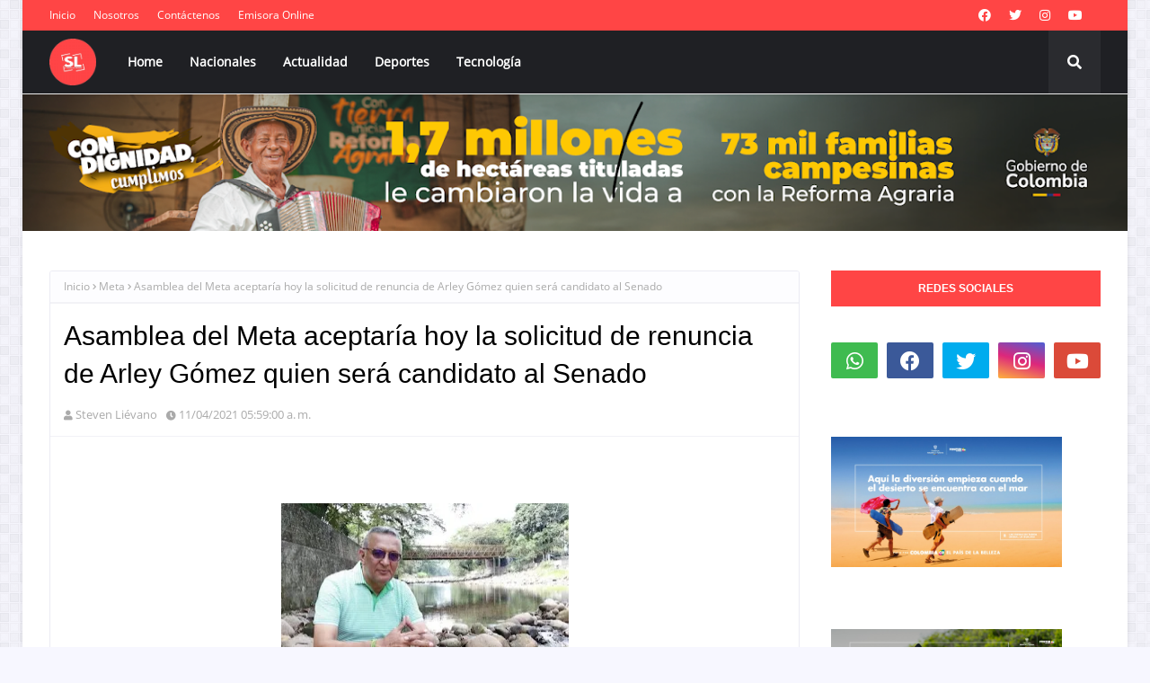

--- FILE ---
content_type: text/html; charset=utf-8
request_url: https://www.google.com/recaptcha/api2/aframe
body_size: 258
content:
<!DOCTYPE HTML><html><head><meta http-equiv="content-type" content="text/html; charset=UTF-8"></head><body><script nonce="stv6BbA1KjHpxJva8ts_tg">/** Anti-fraud and anti-abuse applications only. See google.com/recaptcha */ try{var clients={'sodar':'https://pagead2.googlesyndication.com/pagead/sodar?'};window.addEventListener("message",function(a){try{if(a.source===window.parent){var b=JSON.parse(a.data);var c=clients[b['id']];if(c){var d=document.createElement('img');d.src=c+b['params']+'&rc='+(localStorage.getItem("rc::a")?sessionStorage.getItem("rc::b"):"");window.document.body.appendChild(d);sessionStorage.setItem("rc::e",parseInt(sessionStorage.getItem("rc::e")||0)+1);localStorage.setItem("rc::h",'1768779344040');}}}catch(b){}});window.parent.postMessage("_grecaptcha_ready", "*");}catch(b){}</script></body></html>

--- FILE ---
content_type: text/javascript; charset=UTF-8
request_url: https://www.stevenlievano.com/feeds/posts/default/-/Meta?alt=json-in-script&max-results=3&callback=jQuery112405377064754269372_1768779341414&_=1768779341415
body_size: 5615
content:
// API callback
jQuery112405377064754269372_1768779341414({"version":"1.0","encoding":"UTF-8","feed":{"xmlns":"http://www.w3.org/2005/Atom","xmlns$openSearch":"http://a9.com/-/spec/opensearchrss/1.0/","xmlns$blogger":"http://schemas.google.com/blogger/2008","xmlns$georss":"http://www.georss.org/georss","xmlns$gd":"http://schemas.google.com/g/2005","xmlns$thr":"http://purl.org/syndication/thread/1.0","id":{"$t":"tag:blogger.com,1999:blog-7044963153389890535"},"updated":{"$t":"2026-01-14T10:48:09.013-05:00"},"category":[{"term":"Villavicencio"},{"term":"Meta"},{"term":"Nacionales"},{"term":"Guaviare"},{"term":"Puerto Gaitán"},{"term":"Deportes"},{"term":"Acacías"},{"term":"Bogotá"},{"term":"Arauca"},{"term":"Casanare"},{"term":"Granada"},{"term":"Colombia"},{"term":"La Macarena"},{"term":"Puerto López"},{"term":"Antioquia"},{"term":"Internacional"},{"term":"Mesetas"},{"term":"Medellín"},{"term":"Nacional"},{"term":"Valle del Cauca"},{"term":"Vaupés"},{"term":"Cumaral"},{"term":"Puerto Concordia"},{"term":"Castilla la Nueva"},{"term":"Guainía"},{"term":"Internacionales"},{"term":"Cali"},{"term":"Caquetá"},{"term":"Cundinamarca"},{"term":"Regionales"},{"term":"San Martín"},{"term":"Vichada"},{"term":"Amazonas"},{"term":"Bucaramanga"},{"term":"Cesar"},{"term":"Córdoba"},{"term":"Guamal"},{"term":"Restrepo"},{"term":"Vista Hermosa"},{"term":"Vistahermosa"},{"term":"Atlántico"},{"term":"Cauca"},{"term":"Fuentedeoro"},{"term":"Huila"},{"term":"Jamundí"},{"term":"Lejanías"},{"term":"Mapiripán"},{"term":"Norte de Santander"},{"term":"Puerto Carreño"},{"term":"Puerto Lleras"},{"term":"Tolima"},{"term":"Uribe"},{"term":"Yopal"},{"term":"Barranca de Upía"},{"term":"Bolívar"},{"term":"Boyacá"},{"term":"Cabuyaro"},{"term":"Caldas"},{"term":"Cartagena"},{"term":"El Castillo"},{"term":"El Dorado"},{"term":"Ocaña"},{"term":"Orinoquia"},{"term":"Pompeya"},{"term":"Quindío"},{"term":"San Juan de Arama"},{"term":"Santander"},{"term":"Tecnología"},{"term":"Brasil"},{"term":"Briceño"},{"term":"Catatumbo"},{"term":"Chichimene"},{"term":"Choco"},{"term":"Chocó"},{"term":"Colombia."},{"term":"Comombia"},{"term":"Cubarral"},{"term":"Cáqueza"},{"term":"Duitama"},{"term":"El Calvario"},{"term":"Facatativá"},{"term":"La Guajira"},{"term":"La Plata"},{"term":"Macarena"},{"term":"Magdalena"},{"term":"Medellin"},{"term":"Mitú"},{"term":"Nariño"},{"term":"Orionoquia"},{"term":"Palmira"},{"term":"Pamplona"},{"term":"Piedecuesta"},{"term":"Puerto Rico (Meta)"},{"term":"Rape"},{"term":"Ricaurte"},{"term":"Sabanalarga"},{"term":"San Andres"},{"term":"San Carlos de Guaroa"},{"term":"San José de Apartadó"},{"term":"San Juanito"},{"term":"Soacha"},{"term":"Soledad"},{"term":"Sucre"},{"term":"Toneo Internacional del Joropo"},{"term":"Toreneo Interdel Joropo"},{"term":"Torneo Internacional del Joropo"},{"term":"Valledupar"}],"title":{"type":"text","$t":"Steven Liévano"},"subtitle":{"type":"html","$t":"La verdadera Red informativa del Meta y la región Orinoquia. Medio independiente, basado en la investigación y la reportería. "},"link":[{"rel":"http://schemas.google.com/g/2005#feed","type":"application/atom+xml","href":"https:\/\/www.stevenlievano.com\/feeds\/posts\/default"},{"rel":"self","type":"application/atom+xml","href":"https:\/\/www.blogger.com\/feeds\/7044963153389890535\/posts\/default\/-\/Meta?alt=json-in-script\u0026max-results=3"},{"rel":"alternate","type":"text/html","href":"https:\/\/www.stevenlievano.com\/search\/label\/Meta"},{"rel":"hub","href":"http://pubsubhubbub.appspot.com/"},{"rel":"next","type":"application/atom+xml","href":"https:\/\/www.blogger.com\/feeds\/7044963153389890535\/posts\/default\/-\/Meta\/-\/Meta?alt=json-in-script\u0026start-index=4\u0026max-results=3"}],"author":[{"name":{"$t":"Unknown"},"email":{"$t":"noreply@blogger.com"},"gd$image":{"rel":"http://schemas.google.com/g/2005#thumbnail","width":"16","height":"16","src":"https:\/\/img1.blogblog.com\/img\/b16-rounded.gif"}}],"generator":{"version":"7.00","uri":"http://www.blogger.com","$t":"Blogger"},"openSearch$totalResults":{"$t":"538"},"openSearch$startIndex":{"$t":"1"},"openSearch$itemsPerPage":{"$t":"3"},"entry":[{"id":{"$t":"tag:blogger.com,1999:blog-7044963153389890535.post-5826911691770229688"},"published":{"$t":"2025-12-24T06:04:00.004-05:00"},"updated":{"$t":"2025-12-24T06:05:15.425-05:00"},"category":[{"scheme":"http://www.blogger.com/atom/ns#","term":"Meta"},{"scheme":"http://www.blogger.com/atom/ns#","term":"Villavicencio"}],"title":{"type":"text","$t":"Más de 3.000 hectáreas recuperadas en Puerto Gaitán para la Reforma Agraria en el Meta"},"content":{"type":"html","$t":"\u003Cp style=\"text-align: justify;\"\u003E\u0026nbsp;\u003C\/p\u003E\u003Cdiv class=\"separator\" style=\"clear: both; text-align: center;\"\u003E\u003Ca href=\"https:\/\/blogger.googleusercontent.com\/img\/b\/R29vZ2xl\/AVvXsEhwoqAw0tDpFzorjXlOjmd1wu2GK3YpMXGJhJg0uOTutXOBkuacnTuGAtbkxvEijHAyHQqoIFw7OsQ-cPrCykN_A0YjZjmANiCNEuNdHCa9aIntrc0FIayWiAZmaBRq5lECSps-eF0ClLRbLHZraY44Jg5C5tvs_nBtlST5_noVtY_p6grDWFLIBUqWGOM\/s1200\/IMG_8327.jpeg\" style=\"margin-left: 1em; margin-right: 1em;\"\u003E\u003Cimg border=\"0\" data-original-height=\"630\" data-original-width=\"1200\" height=\"210\" src=\"https:\/\/blogger.googleusercontent.com\/img\/b\/R29vZ2xl\/AVvXsEhwoqAw0tDpFzorjXlOjmd1wu2GK3YpMXGJhJg0uOTutXOBkuacnTuGAtbkxvEijHAyHQqoIFw7OsQ-cPrCykN_A0YjZjmANiCNEuNdHCa9aIntrc0FIayWiAZmaBRq5lECSps-eF0ClLRbLHZraY44Jg5C5tvs_nBtlST5_noVtY_p6grDWFLIBUqWGOM\/w400-h210\/IMG_8327.jpeg\" width=\"400\" \/\u003E\u003C\/a\u003E\u003C\/div\u003E\u003Cbr \/\u003E\u003Cp\u003E\u003C\/p\u003E\u003Cp class=\"p1\" style=\"-webkit-text-size-adjust: auto; font-feature-settings: normal; font-kerning: auto; font-optical-sizing: auto; font-size-adjust: none; font-size: 17px; font-variant-alternates: normal; font-variant-east-asian: normal; font-variant-ligatures: normal; font-variant-numeric: normal; font-variant-position: normal; font-variation-settings: normal; font-width: normal; line-height: normal; margin: 0px; text-align: justify;\"\u003E\u003Cspan class=\"s1\" style=\"font-family: UICTFontTextStyleBody;\"\u003ELa Agencia Nacional de Tierras, ANT, bajo la dirección de Juan Felipe Harman, con acompañamiento de la Policía del Meta y el Ejército, adelantó la diligencia de aprehensión material de cuatro predios rurales en el municipio de Puerto Gaitán (Meta): La Bonanza, La Daniela, El Mirador y María Andrea, que en conjunto representan más de 3.000 hectáreas que regresan al control del Estado para avanzar en la Reforma Agraria y en el ordenamiento social de la propiedad rural.\u003C\/span\u003E\u003C\/p\u003E\u003Cp class=\"p2\" style=\"-webkit-text-size-adjust: auto; font-feature-settings: normal; font-kerning: auto; font-optical-sizing: auto; font-size-adjust: none; font-size: 17px; font-variant-alternates: normal; font-variant-east-asian: normal; font-variant-ligatures: normal; font-variant-numeric: normal; font-variant-position: normal; font-variation-settings: normal; font-width: normal; line-height: normal; margin: 0px; min-height: 22px; text-align: justify;\"\u003E\u003Cspan class=\"s1\" style=\"font-family: UICTFontTextStyleBody;\"\u003E\u003C\/span\u003E\u003Cbr \/\u003E\u003C\/p\u003E\u003Cp class=\"p1\" style=\"-webkit-text-size-adjust: auto; font-feature-settings: normal; font-kerning: auto; font-optical-sizing: auto; font-size-adjust: none; font-size: 17px; font-variant-alternates: normal; font-variant-east-asian: normal; font-variant-ligatures: normal; font-variant-numeric: normal; font-variant-position: normal; font-variation-settings: normal; font-width: normal; line-height: normal; margin: 0px; text-align: justify;\"\u003E\u003Cspan class=\"s1\" style=\"font-family: UICTFontTextStyleBody;\"\u003EDe acuerdo con información de la Fiscalía y de la Sociedad de Activos Especiales, parte de estos predios hace parte de los procesos de extinción\u0026nbsp;\u003C\/span\u003E\u003Cspan style=\"font-family: UICTFontTextStyleBody;\"\u003Ede dominio contra la familia Chaux González, señalada presuntamente de ocultar bienes de alias “Negro Acacio” y del frente 16 de las antiguas Farc por más de 10.000 millones de pesos, con propiedades rurales en Bogotá, Meta (Villavicencio, Puerto López y Puerto Gaitán) y San José del Guaviare.\u003C\/span\u003E\u003C\/p\u003E\u003Cp class=\"p2\" style=\"-webkit-text-size-adjust: auto; font-feature-settings: normal; font-kerning: auto; font-optical-sizing: auto; font-size-adjust: none; font-size: 17px; font-variant-alternates: normal; font-variant-east-asian: normal; font-variant-ligatures: normal; font-variant-numeric: normal; font-variant-position: normal; font-variation-settings: normal; font-width: normal; line-height: normal; margin: 0px; min-height: 22px; text-align: justify;\"\u003E\u003Cspan class=\"s1\" style=\"font-family: UICTFontTextStyleBody;\"\u003E\u003C\/span\u003E\u003Cbr \/\u003E\u003C\/p\u003E\u003Cp class=\"p1\" style=\"-webkit-text-size-adjust: auto; font-feature-settings: normal; font-kerning: auto; font-optical-sizing: auto; font-size-adjust: none; font-size: 17px; font-variant-alternates: normal; font-variant-east-asian: normal; font-variant-ligatures: normal; font-variant-numeric: normal; font-variant-position: normal; font-variation-settings: normal; font-width: normal; line-height: normal; margin: 0px; text-align: justify;\"\u003E\u003Cspan class=\"s1\" style=\"font-family: UICTFontTextStyleBody;\"\u003EPara Luz Mila Vásquez Casas, coordinadora de la Unidad de Gestión Territorial Oriente de la ANT, esta decisión fortalece la presencia del Estado en la región: “Recuperar estas tierras en Puerto Gaitán significa quitarles espacio a las economías ilegales y devolvérselo a la vida campesina. Más de 3.000 hectáreas que antes estaban en el abandono o vinculadas a esos procesos, hoy quedan aseguradas para que la tierra cumpla su función social, impulse proyectos productivos y aporte a la paz y a la justicia territorial en el Meta”.\u003C\/span\u003E\u003C\/p\u003E\u003Cp class=\"p2\" style=\"-webkit-text-size-adjust: auto; font-feature-settings: normal; font-kerning: auto; font-optical-sizing: auto; font-size-adjust: none; font-size: 17px; font-variant-alternates: normal; font-variant-east-asian: normal; font-variant-ligatures: normal; font-variant-numeric: normal; font-variant-position: normal; font-variation-settings: normal; font-width: normal; line-height: normal; margin: 0px; min-height: 22px; text-align: justify;\"\u003E\u003Cspan class=\"s1\" style=\"font-family: UICTFontTextStyleBody;\"\u003E\u003C\/span\u003E\u003Cbr \/\u003E\u003C\/p\u003E\u003Cp class=\"p1\" style=\"-webkit-text-size-adjust: auto; font-feature-settings: normal; font-kerning: auto; font-optical-sizing: auto; font-size-adjust: none; font-size: 17px; font-variant-alternates: normal; font-variant-east-asian: normal; font-variant-ligatures: normal; font-variant-numeric: normal; font-variant-position: normal; font-variation-settings: normal; font-width: normal; line-height: normal; margin: 0px; text-align: justify;\"\u003E\u003Cspan class=\"s1\" style=\"font-family: UICTFontTextStyleBody;\"\u003ECon la aprehensión material, estos bienes rurales ingresan a la esfera de administración del Estado, lo que permitirá su incorporación al Fondo de Tierras y su posterior asignación, mediante los instrumentos legales vigentes, a familias campesinas sujetas de Reforma Agraria y a proyectos productivos que se definirán de manera participativa con las comunidades\u0026nbsp;\u003C\/span\u003E\u003Cspan style=\"font-family: UICTFontTextStyleBody;\"\u003Edel territorio y las demás entidades competentes.\u003C\/span\u003E\u003C\/p\u003E"},"link":[{"rel":"replies","type":"application/atom+xml","href":"https:\/\/www.stevenlievano.com\/feeds\/5826911691770229688\/comments\/default","title":"Enviar comentarios"},{"rel":"replies","type":"text/html","href":"https:\/\/www.stevenlievano.com\/2025\/12\/mas-de-3000-hectareas-recuperadas-en.html#comment-form","title":"0 comentarios"},{"rel":"edit","type":"application/atom+xml","href":"https:\/\/www.blogger.com\/feeds\/7044963153389890535\/posts\/default\/5826911691770229688"},{"rel":"self","type":"application/atom+xml","href":"https:\/\/www.blogger.com\/feeds\/7044963153389890535\/posts\/default\/5826911691770229688"},{"rel":"alternate","type":"text/html","href":"https:\/\/www.stevenlievano.com\/2025\/12\/mas-de-3000-hectareas-recuperadas-en.html","title":"Más de 3.000 hectáreas recuperadas en Puerto Gaitán para la Reforma Agraria en el Meta"}],"author":[{"name":{"$t":"Steven Liévano"},"uri":{"$t":"http:\/\/www.blogger.com\/profile\/02138051230604756798"},"email":{"$t":"noreply@blogger.com"},"gd$image":{"rel":"http://schemas.google.com/g/2005#thumbnail","width":"32","height":"32","src":"\/\/blogger.googleusercontent.com\/img\/b\/R29vZ2xl\/AVvXsEjbrgR98q0XD3aKbrOG3ftvXOQeSezt9aVRkHrglR_wbBwKpcqhn3JPaUOWzeBTVqz3Vv4eCCPjAf6bfeXEx2XTGRIV-PADA2sVik7lq7v-k_CvV4sprFTktbQkj4dUgD8\/s114\/C0DDD31E-F579-4836-845B-605D57F4FD70.jpeg"}}],"media$thumbnail":{"xmlns$media":"http://search.yahoo.com/mrss/","url":"https:\/\/blogger.googleusercontent.com\/img\/b\/R29vZ2xl\/AVvXsEhwoqAw0tDpFzorjXlOjmd1wu2GK3YpMXGJhJg0uOTutXOBkuacnTuGAtbkxvEijHAyHQqoIFw7OsQ-cPrCykN_A0YjZjmANiCNEuNdHCa9aIntrc0FIayWiAZmaBRq5lECSps-eF0ClLRbLHZraY44Jg5C5tvs_nBtlST5_noVtY_p6grDWFLIBUqWGOM\/s72-w400-h210-c\/IMG_8327.jpeg","height":"72","width":"72"},"thr$total":{"$t":"0"}},{"id":{"$t":"tag:blogger.com,1999:blog-7044963153389890535.post-3723917005336342599"},"published":{"$t":"2025-12-23T09:52:00.005-05:00"},"updated":{"$t":"2025-12-23T09:52:49.594-05:00"},"category":[{"scheme":"http://www.blogger.com/atom/ns#","term":"Meta"}],"title":{"type":"text","$t":"Gobernadora del Meta rindió cuentas de su gestión 2025 desde Guamal"},"content":{"type":"html","$t":"\u003Cp\u003E\u003C\/p\u003E\u003Cdiv style=\"text-align: justify;\"\u003E\u0026nbsp;\u003C\/div\u003E\u003Cdiv class=\"separator\" style=\"clear: both; text-align: justify;\"\u003E\u003Ca href=\"https:\/\/blogger.googleusercontent.com\/img\/b\/R29vZ2xl\/AVvXsEi3qT5e95rWd4McSinGTOeq6mORdQfsrsMSat3Bhk7E6Aul9G6lzc_kIRSmuQdDOOrXLNKPFXGVQoYoqoWmwA2AJLheoqg9GxLaPfbBB5a4SdNGKc_4VwkJteHvrqO8_Y6oTp2wk4bIflw_apRVLREVL_nYA7PvKQaP_79JPjRqL2pLQryWW6AQ6rHITyw\/s1200\/Untitled%20design.jpeg\" imageanchor=\"1\" style=\"margin-left: 1em; margin-right: 1em;\"\u003E\u003Cimg border=\"0\" data-original-height=\"630\" data-original-width=\"1200\" height=\"210\" src=\"https:\/\/blogger.googleusercontent.com\/img\/b\/R29vZ2xl\/AVvXsEi3qT5e95rWd4McSinGTOeq6mORdQfsrsMSat3Bhk7E6Aul9G6lzc_kIRSmuQdDOOrXLNKPFXGVQoYoqoWmwA2AJLheoqg9GxLaPfbBB5a4SdNGKc_4VwkJteHvrqO8_Y6oTp2wk4bIflw_apRVLREVL_nYA7PvKQaP_79JPjRqL2pLQryWW6AQ6rHITyw\/w400-h210\/Untitled%20design.jpeg\" width=\"400\" \/\u003E\u003C\/a\u003E\u003C\/div\u003E\u003Cdiv style=\"text-align: justify;\"\u003E\u003Cbr \/\u003E\u003C\/div\u003E\u003Cp\u003E\u003C\/p\u003E\u003Cp style=\"-webkit-text-stroke-color: rgb(0, 0, 0); -webkit-text-stroke-width: 0px; font-family: \u0026quot;Times New Roman\u0026quot;; font-feature-settings: normal; font-kerning: auto; font-optical-sizing: auto; font-size-adjust: none; font-size: 20px; font-style: normal; font-variant-alternates: normal; font-variant-caps: normal; font-variant-east-asian: normal; font-variant-emoji: normal; font-variant-ligatures: normal; font-variant-numeric: normal; font-variant-position: normal; font-variation-settings: normal; font-width: normal; line-height: normal; margin: 0px 0px 12px; text-align: justify;\"\u003E\u003Cspan style=\"font-kerning: none;\"\u003EDesde el municipio de Guamal y acompañada de comunidades, autoridades e instituciones, la gobernadora del Meta, Rafaela Cortés Zambrano, presentó la Rendición de Cuentas de su administración durante el 2025, destacando avances en vivienda, seguridad, ejecución de obras y programas sociales. La mandataria resaltó el trabajo desde el territorio a través de las Jornadas de Gobierno Presente y subrayó que el 82,5 % de los proyectos heredados de gobiernos anteriores han sido sacados adelante, gracias a la articulación con alcaldes, la Asamblea y la comunidad.\u003C\/span\u003E\u003C\/p\u003E\u003Cp style=\"-webkit-text-stroke-color: rgb(0, 0, 0); -webkit-text-stroke-width: 0px; font-family: \u0026quot;Times New Roman\u0026quot;; font-feature-settings: normal; font-kerning: auto; font-optical-sizing: auto; font-size-adjust: none; font-size: 12px; font-style: normal; font-variant-alternates: normal; font-variant-caps: normal; font-variant-east-asian: normal; font-variant-emoji: normal; font-variant-ligatures: normal; font-variant-numeric: normal; font-variant-position: normal; font-variation-settings: normal; font-width: normal; line-height: normal; margin: 0px 0px 12px; min-height: 13.8px; text-align: justify;\"\u003E\u003Cspan style=\"font-kerning: none;\"\u003E\u003C\/span\u003E\u003Cbr \/\u003E\u003C\/p\u003E\u003Cp style=\"-webkit-text-stroke-color: rgb(0, 0, 0); -webkit-text-stroke-width: 0px; font-family: \u0026quot;Times New Roman\u0026quot;; font-feature-settings: normal; font-kerning: auto; font-optical-sizing: auto; font-size-adjust: none; font-size: 20px; font-style: normal; font-variant-alternates: normal; font-variant-caps: normal; font-variant-east-asian: normal; font-variant-emoji: normal; font-variant-ligatures: normal; font-variant-numeric: normal; font-variant-position: normal; font-variation-settings: normal; font-width: normal; line-height: normal; margin: 0px 0px 12px; text-align: justify;\"\u003E\u003Cspan style=\"font-kerning: none;\"\u003EDurante su intervención, Cortés Zambrano informó que se han ejecutado 99 convenios solidarios y 3 interadministrativos en 29 municipios, con una inversión de $8.132 millones, además de priorizar proyectos estratégicos como la conexión Orinoquía–Pacífico, el Aeropuerto Internacional de Villavicencio, la navegabilidad del río Meta y el Ferrocarril de los Llanos. También destacó avances en seguridad alimentaria, salud, atención a adultos mayores e infraestructura turística, mientras que el alcalde de Guamal, Fernando Peña, agradeció que su municipio fuera sede del evento y resaltó el trabajo conjunto en la priorización de inversiones.\u003C\/span\u003E\u003C\/p\u003E\u003Cdiv\u003E\u003Cspan style=\"font-kerning: none;\"\u003E\u003Cbr \/\u003E\u003C\/span\u003E\u003C\/div\u003E"},"link":[{"rel":"replies","type":"application/atom+xml","href":"https:\/\/www.stevenlievano.com\/feeds\/3723917005336342599\/comments\/default","title":"Enviar comentarios"},{"rel":"replies","type":"text/html","href":"https:\/\/www.stevenlievano.com\/2025\/12\/gobernadora-del-meta-rindio-cuentas-de.html#comment-form","title":"0 comentarios"},{"rel":"edit","type":"application/atom+xml","href":"https:\/\/www.blogger.com\/feeds\/7044963153389890535\/posts\/default\/3723917005336342599"},{"rel":"self","type":"application/atom+xml","href":"https:\/\/www.blogger.com\/feeds\/7044963153389890535\/posts\/default\/3723917005336342599"},{"rel":"alternate","type":"text/html","href":"https:\/\/www.stevenlievano.com\/2025\/12\/gobernadora-del-meta-rindio-cuentas-de.html","title":"Gobernadora del Meta rindió cuentas de su gestión 2025 desde Guamal"}],"author":[{"name":{"$t":"Steven Liévano"},"uri":{"$t":"http:\/\/www.blogger.com\/profile\/02138051230604756798"},"email":{"$t":"noreply@blogger.com"},"gd$image":{"rel":"http://schemas.google.com/g/2005#thumbnail","width":"32","height":"32","src":"\/\/blogger.googleusercontent.com\/img\/b\/R29vZ2xl\/AVvXsEjbrgR98q0XD3aKbrOG3ftvXOQeSezt9aVRkHrglR_wbBwKpcqhn3JPaUOWzeBTVqz3Vv4eCCPjAf6bfeXEx2XTGRIV-PADA2sVik7lq7v-k_CvV4sprFTktbQkj4dUgD8\/s114\/C0DDD31E-F579-4836-845B-605D57F4FD70.jpeg"}}],"media$thumbnail":{"xmlns$media":"http://search.yahoo.com/mrss/","url":"https:\/\/blogger.googleusercontent.com\/img\/b\/R29vZ2xl\/AVvXsEi3qT5e95rWd4McSinGTOeq6mORdQfsrsMSat3Bhk7E6Aul9G6lzc_kIRSmuQdDOOrXLNKPFXGVQoYoqoWmwA2AJLheoqg9GxLaPfbBB5a4SdNGKc_4VwkJteHvrqO8_Y6oTp2wk4bIflw_apRVLREVL_nYA7PvKQaP_79JPjRqL2pLQryWW6AQ6rHITyw\/s72-w400-h210-c\/Untitled%20design.jpeg","height":"72","width":"72"},"thr$total":{"$t":"0"}},{"id":{"$t":"tag:blogger.com,1999:blog-7044963153389890535.post-3012045919894022661"},"published":{"$t":"2025-11-29T21:38:00.003-05:00"},"updated":{"$t":"2025-11-29T21:38:51.451-05:00"},"category":[{"scheme":"http://www.blogger.com/atom/ns#","term":"Meta"},{"scheme":"http://www.blogger.com/atom/ns#","term":"Villavicencio"}],"title":{"type":"text","$t":"“Municipios PDET tendrán 10 años más de vigencia”: Senador Alejandro Vega."},"content":{"type":"html","$t":"\u003Cp style=\"text-align: justify;\"\u003E\u0026nbsp;\u003C\/p\u003E\u003Cdiv class=\"separator\" style=\"clear: both; text-align: center;\"\u003E\u003Ca href=\"https:\/\/blogger.googleusercontent.com\/img\/b\/R29vZ2xl\/AVvXsEjKa9lwATRoT0uqsKEJz_7xFpAk1R1fTiFiTvgjrq5iy3JciowqOzPJ5W6RG3BsXnomFdlFVl8SuBZE6Z7w2fVgkRAeKcsi_LAgRNhk3CcimAAlhpFP3297RbJ2eySb2qplmTZxRQCsUJA4HRipSrPhLAA3uyznXXhEOhyLkuptITWTAo0n_a1pE-KUrgE\/s1200\/IMG_7270.jpeg\" imageanchor=\"1\" style=\"margin-left: 1em; margin-right: 1em;\"\u003E\u003Cimg border=\"0\" data-original-height=\"630\" data-original-width=\"1200\" height=\"210\" src=\"https:\/\/blogger.googleusercontent.com\/img\/b\/R29vZ2xl\/AVvXsEjKa9lwATRoT0uqsKEJz_7xFpAk1R1fTiFiTvgjrq5iy3JciowqOzPJ5W6RG3BsXnomFdlFVl8SuBZE6Z7w2fVgkRAeKcsi_LAgRNhk3CcimAAlhpFP3297RbJ2eySb2qplmTZxRQCsUJA4HRipSrPhLAA3uyznXXhEOhyLkuptITWTAo0n_a1pE-KUrgE\/w400-h210\/IMG_7270.jpeg\" width=\"400\" \/\u003E\u003C\/a\u003E\u003C\/div\u003E\u003Cbr \/\u003E\u003Cp\u003E\u003C\/p\u003E\u003Cp style=\"text-align: justify;\"\u003EAunque el Centro Democrático buscó romper el quórum, la iniciativa que garantiza 10 años más de planeación e inversión en municipios rurales afectados por el conflicto fue aprobada.\u003C\/p\u003E\u003Cp style=\"text-align: justify;\"\u003EEl Senado de la República aprobó en su último debate la extensión hasta 2037 de los Programas de Desarrollo con Enfoque Territorial (PDET), asegurando una década adicional de ejecución y recursos en 170 municipios rurales afectados por la violencia.\u003C\/p\u003E\u003Cp style=\"text-align: justify;\"\u003EEl Senador Alejandro Vega celebró la decisión y afirmó que “extender por 10 años la vigencia de los PDET es un gesto de coherencia con las regiones que han enfrentado la crudeza de la guerra”.\u003C\/p\u003E\u003Cp style=\"text-align: justify;\"\u003EVega destacó que durante el trámite propuso ampliar la cobertura de los PDET a municipios igualmente afectados por el conflicto y que, aunque su iniciativa fue ajustada, quedó explícitamente fijado la obligación de realizar, en el plazo de un año, un estudio técnico que servirá de base para definir esa ampliación. “Son varios los municipios que le han puesto el pecho a la guerra y no han contado con esta categorización”, señaló.\u003C\/p\u003E\u003Cp style=\"text-align: justify;\"\u003ELa aprobación prorroga la vigencia del Decreto-Ley 893 de 2017 hasta el 28 de mayo de 2037, garantizando continuidad jurídica y presupuestal para la implementación de los planes pendientes en las 16 subregiones PDET.\u003C\/p\u003E"},"link":[{"rel":"replies","type":"application/atom+xml","href":"https:\/\/www.stevenlievano.com\/feeds\/3012045919894022661\/comments\/default","title":"Enviar comentarios"},{"rel":"replies","type":"text/html","href":"https:\/\/www.stevenlievano.com\/2025\/11\/municipios-pdet-tendran-10-anos-mas-de.html#comment-form","title":"0 comentarios"},{"rel":"edit","type":"application/atom+xml","href":"https:\/\/www.blogger.com\/feeds\/7044963153389890535\/posts\/default\/3012045919894022661"},{"rel":"self","type":"application/atom+xml","href":"https:\/\/www.blogger.com\/feeds\/7044963153389890535\/posts\/default\/3012045919894022661"},{"rel":"alternate","type":"text/html","href":"https:\/\/www.stevenlievano.com\/2025\/11\/municipios-pdet-tendran-10-anos-mas-de.html","title":"“Municipios PDET tendrán 10 años más de vigencia”: Senador Alejandro Vega."}],"author":[{"name":{"$t":"Steven Liévano"},"uri":{"$t":"http:\/\/www.blogger.com\/profile\/02138051230604756798"},"email":{"$t":"noreply@blogger.com"},"gd$image":{"rel":"http://schemas.google.com/g/2005#thumbnail","width":"32","height":"32","src":"\/\/blogger.googleusercontent.com\/img\/b\/R29vZ2xl\/AVvXsEjbrgR98q0XD3aKbrOG3ftvXOQeSezt9aVRkHrglR_wbBwKpcqhn3JPaUOWzeBTVqz3Vv4eCCPjAf6bfeXEx2XTGRIV-PADA2sVik7lq7v-k_CvV4sprFTktbQkj4dUgD8\/s114\/C0DDD31E-F579-4836-845B-605D57F4FD70.jpeg"}}],"media$thumbnail":{"xmlns$media":"http://search.yahoo.com/mrss/","url":"https:\/\/blogger.googleusercontent.com\/img\/b\/R29vZ2xl\/AVvXsEjKa9lwATRoT0uqsKEJz_7xFpAk1R1fTiFiTvgjrq5iy3JciowqOzPJ5W6RG3BsXnomFdlFVl8SuBZE6Z7w2fVgkRAeKcsi_LAgRNhk3CcimAAlhpFP3297RbJ2eySb2qplmTZxRQCsUJA4HRipSrPhLAA3uyznXXhEOhyLkuptITWTAo0n_a1pE-KUrgE\/s72-w400-h210-c\/IMG_7270.jpeg","height":"72","width":"72"},"thr$total":{"$t":"0"}}]}});